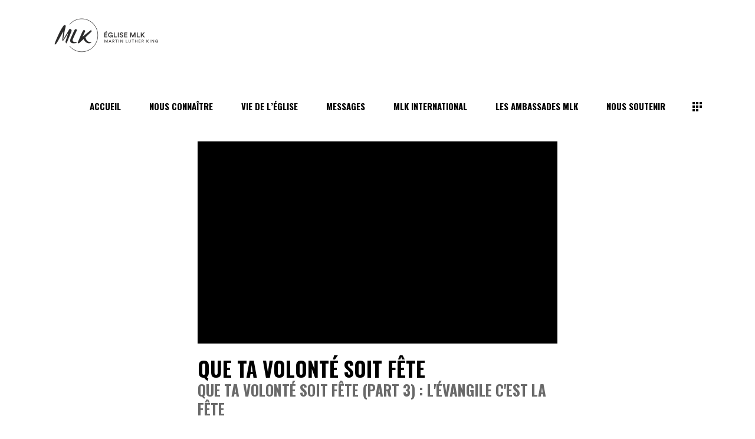

--- FILE ---
content_type: text/html; charset=utf-8
request_url: https://www.google.com/recaptcha/api2/anchor?ar=1&k=6Lc0P34pAAAAAL-qPR9RSnTAPQl0p8KAGMf69aNh&co=aHR0cHM6Ly9lZ2xpc2VtbGsuZnI6NDQz&hl=en&v=N67nZn4AqZkNcbeMu4prBgzg&size=invisible&anchor-ms=20000&execute-ms=30000&cb=6oxte3yg1oze
body_size: 48874
content:
<!DOCTYPE HTML><html dir="ltr" lang="en"><head><meta http-equiv="Content-Type" content="text/html; charset=UTF-8">
<meta http-equiv="X-UA-Compatible" content="IE=edge">
<title>reCAPTCHA</title>
<style type="text/css">
/* cyrillic-ext */
@font-face {
  font-family: 'Roboto';
  font-style: normal;
  font-weight: 400;
  font-stretch: 100%;
  src: url(//fonts.gstatic.com/s/roboto/v48/KFO7CnqEu92Fr1ME7kSn66aGLdTylUAMa3GUBHMdazTgWw.woff2) format('woff2');
  unicode-range: U+0460-052F, U+1C80-1C8A, U+20B4, U+2DE0-2DFF, U+A640-A69F, U+FE2E-FE2F;
}
/* cyrillic */
@font-face {
  font-family: 'Roboto';
  font-style: normal;
  font-weight: 400;
  font-stretch: 100%;
  src: url(//fonts.gstatic.com/s/roboto/v48/KFO7CnqEu92Fr1ME7kSn66aGLdTylUAMa3iUBHMdazTgWw.woff2) format('woff2');
  unicode-range: U+0301, U+0400-045F, U+0490-0491, U+04B0-04B1, U+2116;
}
/* greek-ext */
@font-face {
  font-family: 'Roboto';
  font-style: normal;
  font-weight: 400;
  font-stretch: 100%;
  src: url(//fonts.gstatic.com/s/roboto/v48/KFO7CnqEu92Fr1ME7kSn66aGLdTylUAMa3CUBHMdazTgWw.woff2) format('woff2');
  unicode-range: U+1F00-1FFF;
}
/* greek */
@font-face {
  font-family: 'Roboto';
  font-style: normal;
  font-weight: 400;
  font-stretch: 100%;
  src: url(//fonts.gstatic.com/s/roboto/v48/KFO7CnqEu92Fr1ME7kSn66aGLdTylUAMa3-UBHMdazTgWw.woff2) format('woff2');
  unicode-range: U+0370-0377, U+037A-037F, U+0384-038A, U+038C, U+038E-03A1, U+03A3-03FF;
}
/* math */
@font-face {
  font-family: 'Roboto';
  font-style: normal;
  font-weight: 400;
  font-stretch: 100%;
  src: url(//fonts.gstatic.com/s/roboto/v48/KFO7CnqEu92Fr1ME7kSn66aGLdTylUAMawCUBHMdazTgWw.woff2) format('woff2');
  unicode-range: U+0302-0303, U+0305, U+0307-0308, U+0310, U+0312, U+0315, U+031A, U+0326-0327, U+032C, U+032F-0330, U+0332-0333, U+0338, U+033A, U+0346, U+034D, U+0391-03A1, U+03A3-03A9, U+03B1-03C9, U+03D1, U+03D5-03D6, U+03F0-03F1, U+03F4-03F5, U+2016-2017, U+2034-2038, U+203C, U+2040, U+2043, U+2047, U+2050, U+2057, U+205F, U+2070-2071, U+2074-208E, U+2090-209C, U+20D0-20DC, U+20E1, U+20E5-20EF, U+2100-2112, U+2114-2115, U+2117-2121, U+2123-214F, U+2190, U+2192, U+2194-21AE, U+21B0-21E5, U+21F1-21F2, U+21F4-2211, U+2213-2214, U+2216-22FF, U+2308-230B, U+2310, U+2319, U+231C-2321, U+2336-237A, U+237C, U+2395, U+239B-23B7, U+23D0, U+23DC-23E1, U+2474-2475, U+25AF, U+25B3, U+25B7, U+25BD, U+25C1, U+25CA, U+25CC, U+25FB, U+266D-266F, U+27C0-27FF, U+2900-2AFF, U+2B0E-2B11, U+2B30-2B4C, U+2BFE, U+3030, U+FF5B, U+FF5D, U+1D400-1D7FF, U+1EE00-1EEFF;
}
/* symbols */
@font-face {
  font-family: 'Roboto';
  font-style: normal;
  font-weight: 400;
  font-stretch: 100%;
  src: url(//fonts.gstatic.com/s/roboto/v48/KFO7CnqEu92Fr1ME7kSn66aGLdTylUAMaxKUBHMdazTgWw.woff2) format('woff2');
  unicode-range: U+0001-000C, U+000E-001F, U+007F-009F, U+20DD-20E0, U+20E2-20E4, U+2150-218F, U+2190, U+2192, U+2194-2199, U+21AF, U+21E6-21F0, U+21F3, U+2218-2219, U+2299, U+22C4-22C6, U+2300-243F, U+2440-244A, U+2460-24FF, U+25A0-27BF, U+2800-28FF, U+2921-2922, U+2981, U+29BF, U+29EB, U+2B00-2BFF, U+4DC0-4DFF, U+FFF9-FFFB, U+10140-1018E, U+10190-1019C, U+101A0, U+101D0-101FD, U+102E0-102FB, U+10E60-10E7E, U+1D2C0-1D2D3, U+1D2E0-1D37F, U+1F000-1F0FF, U+1F100-1F1AD, U+1F1E6-1F1FF, U+1F30D-1F30F, U+1F315, U+1F31C, U+1F31E, U+1F320-1F32C, U+1F336, U+1F378, U+1F37D, U+1F382, U+1F393-1F39F, U+1F3A7-1F3A8, U+1F3AC-1F3AF, U+1F3C2, U+1F3C4-1F3C6, U+1F3CA-1F3CE, U+1F3D4-1F3E0, U+1F3ED, U+1F3F1-1F3F3, U+1F3F5-1F3F7, U+1F408, U+1F415, U+1F41F, U+1F426, U+1F43F, U+1F441-1F442, U+1F444, U+1F446-1F449, U+1F44C-1F44E, U+1F453, U+1F46A, U+1F47D, U+1F4A3, U+1F4B0, U+1F4B3, U+1F4B9, U+1F4BB, U+1F4BF, U+1F4C8-1F4CB, U+1F4D6, U+1F4DA, U+1F4DF, U+1F4E3-1F4E6, U+1F4EA-1F4ED, U+1F4F7, U+1F4F9-1F4FB, U+1F4FD-1F4FE, U+1F503, U+1F507-1F50B, U+1F50D, U+1F512-1F513, U+1F53E-1F54A, U+1F54F-1F5FA, U+1F610, U+1F650-1F67F, U+1F687, U+1F68D, U+1F691, U+1F694, U+1F698, U+1F6AD, U+1F6B2, U+1F6B9-1F6BA, U+1F6BC, U+1F6C6-1F6CF, U+1F6D3-1F6D7, U+1F6E0-1F6EA, U+1F6F0-1F6F3, U+1F6F7-1F6FC, U+1F700-1F7FF, U+1F800-1F80B, U+1F810-1F847, U+1F850-1F859, U+1F860-1F887, U+1F890-1F8AD, U+1F8B0-1F8BB, U+1F8C0-1F8C1, U+1F900-1F90B, U+1F93B, U+1F946, U+1F984, U+1F996, U+1F9E9, U+1FA00-1FA6F, U+1FA70-1FA7C, U+1FA80-1FA89, U+1FA8F-1FAC6, U+1FACE-1FADC, U+1FADF-1FAE9, U+1FAF0-1FAF8, U+1FB00-1FBFF;
}
/* vietnamese */
@font-face {
  font-family: 'Roboto';
  font-style: normal;
  font-weight: 400;
  font-stretch: 100%;
  src: url(//fonts.gstatic.com/s/roboto/v48/KFO7CnqEu92Fr1ME7kSn66aGLdTylUAMa3OUBHMdazTgWw.woff2) format('woff2');
  unicode-range: U+0102-0103, U+0110-0111, U+0128-0129, U+0168-0169, U+01A0-01A1, U+01AF-01B0, U+0300-0301, U+0303-0304, U+0308-0309, U+0323, U+0329, U+1EA0-1EF9, U+20AB;
}
/* latin-ext */
@font-face {
  font-family: 'Roboto';
  font-style: normal;
  font-weight: 400;
  font-stretch: 100%;
  src: url(//fonts.gstatic.com/s/roboto/v48/KFO7CnqEu92Fr1ME7kSn66aGLdTylUAMa3KUBHMdazTgWw.woff2) format('woff2');
  unicode-range: U+0100-02BA, U+02BD-02C5, U+02C7-02CC, U+02CE-02D7, U+02DD-02FF, U+0304, U+0308, U+0329, U+1D00-1DBF, U+1E00-1E9F, U+1EF2-1EFF, U+2020, U+20A0-20AB, U+20AD-20C0, U+2113, U+2C60-2C7F, U+A720-A7FF;
}
/* latin */
@font-face {
  font-family: 'Roboto';
  font-style: normal;
  font-weight: 400;
  font-stretch: 100%;
  src: url(//fonts.gstatic.com/s/roboto/v48/KFO7CnqEu92Fr1ME7kSn66aGLdTylUAMa3yUBHMdazQ.woff2) format('woff2');
  unicode-range: U+0000-00FF, U+0131, U+0152-0153, U+02BB-02BC, U+02C6, U+02DA, U+02DC, U+0304, U+0308, U+0329, U+2000-206F, U+20AC, U+2122, U+2191, U+2193, U+2212, U+2215, U+FEFF, U+FFFD;
}
/* cyrillic-ext */
@font-face {
  font-family: 'Roboto';
  font-style: normal;
  font-weight: 500;
  font-stretch: 100%;
  src: url(//fonts.gstatic.com/s/roboto/v48/KFO7CnqEu92Fr1ME7kSn66aGLdTylUAMa3GUBHMdazTgWw.woff2) format('woff2');
  unicode-range: U+0460-052F, U+1C80-1C8A, U+20B4, U+2DE0-2DFF, U+A640-A69F, U+FE2E-FE2F;
}
/* cyrillic */
@font-face {
  font-family: 'Roboto';
  font-style: normal;
  font-weight: 500;
  font-stretch: 100%;
  src: url(//fonts.gstatic.com/s/roboto/v48/KFO7CnqEu92Fr1ME7kSn66aGLdTylUAMa3iUBHMdazTgWw.woff2) format('woff2');
  unicode-range: U+0301, U+0400-045F, U+0490-0491, U+04B0-04B1, U+2116;
}
/* greek-ext */
@font-face {
  font-family: 'Roboto';
  font-style: normal;
  font-weight: 500;
  font-stretch: 100%;
  src: url(//fonts.gstatic.com/s/roboto/v48/KFO7CnqEu92Fr1ME7kSn66aGLdTylUAMa3CUBHMdazTgWw.woff2) format('woff2');
  unicode-range: U+1F00-1FFF;
}
/* greek */
@font-face {
  font-family: 'Roboto';
  font-style: normal;
  font-weight: 500;
  font-stretch: 100%;
  src: url(//fonts.gstatic.com/s/roboto/v48/KFO7CnqEu92Fr1ME7kSn66aGLdTylUAMa3-UBHMdazTgWw.woff2) format('woff2');
  unicode-range: U+0370-0377, U+037A-037F, U+0384-038A, U+038C, U+038E-03A1, U+03A3-03FF;
}
/* math */
@font-face {
  font-family: 'Roboto';
  font-style: normal;
  font-weight: 500;
  font-stretch: 100%;
  src: url(//fonts.gstatic.com/s/roboto/v48/KFO7CnqEu92Fr1ME7kSn66aGLdTylUAMawCUBHMdazTgWw.woff2) format('woff2');
  unicode-range: U+0302-0303, U+0305, U+0307-0308, U+0310, U+0312, U+0315, U+031A, U+0326-0327, U+032C, U+032F-0330, U+0332-0333, U+0338, U+033A, U+0346, U+034D, U+0391-03A1, U+03A3-03A9, U+03B1-03C9, U+03D1, U+03D5-03D6, U+03F0-03F1, U+03F4-03F5, U+2016-2017, U+2034-2038, U+203C, U+2040, U+2043, U+2047, U+2050, U+2057, U+205F, U+2070-2071, U+2074-208E, U+2090-209C, U+20D0-20DC, U+20E1, U+20E5-20EF, U+2100-2112, U+2114-2115, U+2117-2121, U+2123-214F, U+2190, U+2192, U+2194-21AE, U+21B0-21E5, U+21F1-21F2, U+21F4-2211, U+2213-2214, U+2216-22FF, U+2308-230B, U+2310, U+2319, U+231C-2321, U+2336-237A, U+237C, U+2395, U+239B-23B7, U+23D0, U+23DC-23E1, U+2474-2475, U+25AF, U+25B3, U+25B7, U+25BD, U+25C1, U+25CA, U+25CC, U+25FB, U+266D-266F, U+27C0-27FF, U+2900-2AFF, U+2B0E-2B11, U+2B30-2B4C, U+2BFE, U+3030, U+FF5B, U+FF5D, U+1D400-1D7FF, U+1EE00-1EEFF;
}
/* symbols */
@font-face {
  font-family: 'Roboto';
  font-style: normal;
  font-weight: 500;
  font-stretch: 100%;
  src: url(//fonts.gstatic.com/s/roboto/v48/KFO7CnqEu92Fr1ME7kSn66aGLdTylUAMaxKUBHMdazTgWw.woff2) format('woff2');
  unicode-range: U+0001-000C, U+000E-001F, U+007F-009F, U+20DD-20E0, U+20E2-20E4, U+2150-218F, U+2190, U+2192, U+2194-2199, U+21AF, U+21E6-21F0, U+21F3, U+2218-2219, U+2299, U+22C4-22C6, U+2300-243F, U+2440-244A, U+2460-24FF, U+25A0-27BF, U+2800-28FF, U+2921-2922, U+2981, U+29BF, U+29EB, U+2B00-2BFF, U+4DC0-4DFF, U+FFF9-FFFB, U+10140-1018E, U+10190-1019C, U+101A0, U+101D0-101FD, U+102E0-102FB, U+10E60-10E7E, U+1D2C0-1D2D3, U+1D2E0-1D37F, U+1F000-1F0FF, U+1F100-1F1AD, U+1F1E6-1F1FF, U+1F30D-1F30F, U+1F315, U+1F31C, U+1F31E, U+1F320-1F32C, U+1F336, U+1F378, U+1F37D, U+1F382, U+1F393-1F39F, U+1F3A7-1F3A8, U+1F3AC-1F3AF, U+1F3C2, U+1F3C4-1F3C6, U+1F3CA-1F3CE, U+1F3D4-1F3E0, U+1F3ED, U+1F3F1-1F3F3, U+1F3F5-1F3F7, U+1F408, U+1F415, U+1F41F, U+1F426, U+1F43F, U+1F441-1F442, U+1F444, U+1F446-1F449, U+1F44C-1F44E, U+1F453, U+1F46A, U+1F47D, U+1F4A3, U+1F4B0, U+1F4B3, U+1F4B9, U+1F4BB, U+1F4BF, U+1F4C8-1F4CB, U+1F4D6, U+1F4DA, U+1F4DF, U+1F4E3-1F4E6, U+1F4EA-1F4ED, U+1F4F7, U+1F4F9-1F4FB, U+1F4FD-1F4FE, U+1F503, U+1F507-1F50B, U+1F50D, U+1F512-1F513, U+1F53E-1F54A, U+1F54F-1F5FA, U+1F610, U+1F650-1F67F, U+1F687, U+1F68D, U+1F691, U+1F694, U+1F698, U+1F6AD, U+1F6B2, U+1F6B9-1F6BA, U+1F6BC, U+1F6C6-1F6CF, U+1F6D3-1F6D7, U+1F6E0-1F6EA, U+1F6F0-1F6F3, U+1F6F7-1F6FC, U+1F700-1F7FF, U+1F800-1F80B, U+1F810-1F847, U+1F850-1F859, U+1F860-1F887, U+1F890-1F8AD, U+1F8B0-1F8BB, U+1F8C0-1F8C1, U+1F900-1F90B, U+1F93B, U+1F946, U+1F984, U+1F996, U+1F9E9, U+1FA00-1FA6F, U+1FA70-1FA7C, U+1FA80-1FA89, U+1FA8F-1FAC6, U+1FACE-1FADC, U+1FADF-1FAE9, U+1FAF0-1FAF8, U+1FB00-1FBFF;
}
/* vietnamese */
@font-face {
  font-family: 'Roboto';
  font-style: normal;
  font-weight: 500;
  font-stretch: 100%;
  src: url(//fonts.gstatic.com/s/roboto/v48/KFO7CnqEu92Fr1ME7kSn66aGLdTylUAMa3OUBHMdazTgWw.woff2) format('woff2');
  unicode-range: U+0102-0103, U+0110-0111, U+0128-0129, U+0168-0169, U+01A0-01A1, U+01AF-01B0, U+0300-0301, U+0303-0304, U+0308-0309, U+0323, U+0329, U+1EA0-1EF9, U+20AB;
}
/* latin-ext */
@font-face {
  font-family: 'Roboto';
  font-style: normal;
  font-weight: 500;
  font-stretch: 100%;
  src: url(//fonts.gstatic.com/s/roboto/v48/KFO7CnqEu92Fr1ME7kSn66aGLdTylUAMa3KUBHMdazTgWw.woff2) format('woff2');
  unicode-range: U+0100-02BA, U+02BD-02C5, U+02C7-02CC, U+02CE-02D7, U+02DD-02FF, U+0304, U+0308, U+0329, U+1D00-1DBF, U+1E00-1E9F, U+1EF2-1EFF, U+2020, U+20A0-20AB, U+20AD-20C0, U+2113, U+2C60-2C7F, U+A720-A7FF;
}
/* latin */
@font-face {
  font-family: 'Roboto';
  font-style: normal;
  font-weight: 500;
  font-stretch: 100%;
  src: url(//fonts.gstatic.com/s/roboto/v48/KFO7CnqEu92Fr1ME7kSn66aGLdTylUAMa3yUBHMdazQ.woff2) format('woff2');
  unicode-range: U+0000-00FF, U+0131, U+0152-0153, U+02BB-02BC, U+02C6, U+02DA, U+02DC, U+0304, U+0308, U+0329, U+2000-206F, U+20AC, U+2122, U+2191, U+2193, U+2212, U+2215, U+FEFF, U+FFFD;
}
/* cyrillic-ext */
@font-face {
  font-family: 'Roboto';
  font-style: normal;
  font-weight: 900;
  font-stretch: 100%;
  src: url(//fonts.gstatic.com/s/roboto/v48/KFO7CnqEu92Fr1ME7kSn66aGLdTylUAMa3GUBHMdazTgWw.woff2) format('woff2');
  unicode-range: U+0460-052F, U+1C80-1C8A, U+20B4, U+2DE0-2DFF, U+A640-A69F, U+FE2E-FE2F;
}
/* cyrillic */
@font-face {
  font-family: 'Roboto';
  font-style: normal;
  font-weight: 900;
  font-stretch: 100%;
  src: url(//fonts.gstatic.com/s/roboto/v48/KFO7CnqEu92Fr1ME7kSn66aGLdTylUAMa3iUBHMdazTgWw.woff2) format('woff2');
  unicode-range: U+0301, U+0400-045F, U+0490-0491, U+04B0-04B1, U+2116;
}
/* greek-ext */
@font-face {
  font-family: 'Roboto';
  font-style: normal;
  font-weight: 900;
  font-stretch: 100%;
  src: url(//fonts.gstatic.com/s/roboto/v48/KFO7CnqEu92Fr1ME7kSn66aGLdTylUAMa3CUBHMdazTgWw.woff2) format('woff2');
  unicode-range: U+1F00-1FFF;
}
/* greek */
@font-face {
  font-family: 'Roboto';
  font-style: normal;
  font-weight: 900;
  font-stretch: 100%;
  src: url(//fonts.gstatic.com/s/roboto/v48/KFO7CnqEu92Fr1ME7kSn66aGLdTylUAMa3-UBHMdazTgWw.woff2) format('woff2');
  unicode-range: U+0370-0377, U+037A-037F, U+0384-038A, U+038C, U+038E-03A1, U+03A3-03FF;
}
/* math */
@font-face {
  font-family: 'Roboto';
  font-style: normal;
  font-weight: 900;
  font-stretch: 100%;
  src: url(//fonts.gstatic.com/s/roboto/v48/KFO7CnqEu92Fr1ME7kSn66aGLdTylUAMawCUBHMdazTgWw.woff2) format('woff2');
  unicode-range: U+0302-0303, U+0305, U+0307-0308, U+0310, U+0312, U+0315, U+031A, U+0326-0327, U+032C, U+032F-0330, U+0332-0333, U+0338, U+033A, U+0346, U+034D, U+0391-03A1, U+03A3-03A9, U+03B1-03C9, U+03D1, U+03D5-03D6, U+03F0-03F1, U+03F4-03F5, U+2016-2017, U+2034-2038, U+203C, U+2040, U+2043, U+2047, U+2050, U+2057, U+205F, U+2070-2071, U+2074-208E, U+2090-209C, U+20D0-20DC, U+20E1, U+20E5-20EF, U+2100-2112, U+2114-2115, U+2117-2121, U+2123-214F, U+2190, U+2192, U+2194-21AE, U+21B0-21E5, U+21F1-21F2, U+21F4-2211, U+2213-2214, U+2216-22FF, U+2308-230B, U+2310, U+2319, U+231C-2321, U+2336-237A, U+237C, U+2395, U+239B-23B7, U+23D0, U+23DC-23E1, U+2474-2475, U+25AF, U+25B3, U+25B7, U+25BD, U+25C1, U+25CA, U+25CC, U+25FB, U+266D-266F, U+27C0-27FF, U+2900-2AFF, U+2B0E-2B11, U+2B30-2B4C, U+2BFE, U+3030, U+FF5B, U+FF5D, U+1D400-1D7FF, U+1EE00-1EEFF;
}
/* symbols */
@font-face {
  font-family: 'Roboto';
  font-style: normal;
  font-weight: 900;
  font-stretch: 100%;
  src: url(//fonts.gstatic.com/s/roboto/v48/KFO7CnqEu92Fr1ME7kSn66aGLdTylUAMaxKUBHMdazTgWw.woff2) format('woff2');
  unicode-range: U+0001-000C, U+000E-001F, U+007F-009F, U+20DD-20E0, U+20E2-20E4, U+2150-218F, U+2190, U+2192, U+2194-2199, U+21AF, U+21E6-21F0, U+21F3, U+2218-2219, U+2299, U+22C4-22C6, U+2300-243F, U+2440-244A, U+2460-24FF, U+25A0-27BF, U+2800-28FF, U+2921-2922, U+2981, U+29BF, U+29EB, U+2B00-2BFF, U+4DC0-4DFF, U+FFF9-FFFB, U+10140-1018E, U+10190-1019C, U+101A0, U+101D0-101FD, U+102E0-102FB, U+10E60-10E7E, U+1D2C0-1D2D3, U+1D2E0-1D37F, U+1F000-1F0FF, U+1F100-1F1AD, U+1F1E6-1F1FF, U+1F30D-1F30F, U+1F315, U+1F31C, U+1F31E, U+1F320-1F32C, U+1F336, U+1F378, U+1F37D, U+1F382, U+1F393-1F39F, U+1F3A7-1F3A8, U+1F3AC-1F3AF, U+1F3C2, U+1F3C4-1F3C6, U+1F3CA-1F3CE, U+1F3D4-1F3E0, U+1F3ED, U+1F3F1-1F3F3, U+1F3F5-1F3F7, U+1F408, U+1F415, U+1F41F, U+1F426, U+1F43F, U+1F441-1F442, U+1F444, U+1F446-1F449, U+1F44C-1F44E, U+1F453, U+1F46A, U+1F47D, U+1F4A3, U+1F4B0, U+1F4B3, U+1F4B9, U+1F4BB, U+1F4BF, U+1F4C8-1F4CB, U+1F4D6, U+1F4DA, U+1F4DF, U+1F4E3-1F4E6, U+1F4EA-1F4ED, U+1F4F7, U+1F4F9-1F4FB, U+1F4FD-1F4FE, U+1F503, U+1F507-1F50B, U+1F50D, U+1F512-1F513, U+1F53E-1F54A, U+1F54F-1F5FA, U+1F610, U+1F650-1F67F, U+1F687, U+1F68D, U+1F691, U+1F694, U+1F698, U+1F6AD, U+1F6B2, U+1F6B9-1F6BA, U+1F6BC, U+1F6C6-1F6CF, U+1F6D3-1F6D7, U+1F6E0-1F6EA, U+1F6F0-1F6F3, U+1F6F7-1F6FC, U+1F700-1F7FF, U+1F800-1F80B, U+1F810-1F847, U+1F850-1F859, U+1F860-1F887, U+1F890-1F8AD, U+1F8B0-1F8BB, U+1F8C0-1F8C1, U+1F900-1F90B, U+1F93B, U+1F946, U+1F984, U+1F996, U+1F9E9, U+1FA00-1FA6F, U+1FA70-1FA7C, U+1FA80-1FA89, U+1FA8F-1FAC6, U+1FACE-1FADC, U+1FADF-1FAE9, U+1FAF0-1FAF8, U+1FB00-1FBFF;
}
/* vietnamese */
@font-face {
  font-family: 'Roboto';
  font-style: normal;
  font-weight: 900;
  font-stretch: 100%;
  src: url(//fonts.gstatic.com/s/roboto/v48/KFO7CnqEu92Fr1ME7kSn66aGLdTylUAMa3OUBHMdazTgWw.woff2) format('woff2');
  unicode-range: U+0102-0103, U+0110-0111, U+0128-0129, U+0168-0169, U+01A0-01A1, U+01AF-01B0, U+0300-0301, U+0303-0304, U+0308-0309, U+0323, U+0329, U+1EA0-1EF9, U+20AB;
}
/* latin-ext */
@font-face {
  font-family: 'Roboto';
  font-style: normal;
  font-weight: 900;
  font-stretch: 100%;
  src: url(//fonts.gstatic.com/s/roboto/v48/KFO7CnqEu92Fr1ME7kSn66aGLdTylUAMa3KUBHMdazTgWw.woff2) format('woff2');
  unicode-range: U+0100-02BA, U+02BD-02C5, U+02C7-02CC, U+02CE-02D7, U+02DD-02FF, U+0304, U+0308, U+0329, U+1D00-1DBF, U+1E00-1E9F, U+1EF2-1EFF, U+2020, U+20A0-20AB, U+20AD-20C0, U+2113, U+2C60-2C7F, U+A720-A7FF;
}
/* latin */
@font-face {
  font-family: 'Roboto';
  font-style: normal;
  font-weight: 900;
  font-stretch: 100%;
  src: url(//fonts.gstatic.com/s/roboto/v48/KFO7CnqEu92Fr1ME7kSn66aGLdTylUAMa3yUBHMdazQ.woff2) format('woff2');
  unicode-range: U+0000-00FF, U+0131, U+0152-0153, U+02BB-02BC, U+02C6, U+02DA, U+02DC, U+0304, U+0308, U+0329, U+2000-206F, U+20AC, U+2122, U+2191, U+2193, U+2212, U+2215, U+FEFF, U+FFFD;
}

</style>
<link rel="stylesheet" type="text/css" href="https://www.gstatic.com/recaptcha/releases/N67nZn4AqZkNcbeMu4prBgzg/styles__ltr.css">
<script nonce="4QlJTAmEk2v4CKMZhY7xFQ" type="text/javascript">window['__recaptcha_api'] = 'https://www.google.com/recaptcha/api2/';</script>
<script type="text/javascript" src="https://www.gstatic.com/recaptcha/releases/N67nZn4AqZkNcbeMu4prBgzg/recaptcha__en.js" nonce="4QlJTAmEk2v4CKMZhY7xFQ">
      
    </script></head>
<body><div id="rc-anchor-alert" class="rc-anchor-alert"></div>
<input type="hidden" id="recaptcha-token" value="[base64]">
<script type="text/javascript" nonce="4QlJTAmEk2v4CKMZhY7xFQ">
      recaptcha.anchor.Main.init("[\x22ainput\x22,[\x22bgdata\x22,\x22\x22,\[base64]/[base64]/[base64]/ZyhXLGgpOnEoW04sMjEsbF0sVywwKSxoKSxmYWxzZSxmYWxzZSl9Y2F0Y2goayl7RygzNTgsVyk/[base64]/[base64]/[base64]/[base64]/[base64]/[base64]/[base64]/bmV3IEJbT10oRFswXSk6dz09Mj9uZXcgQltPXShEWzBdLERbMV0pOnc9PTM/bmV3IEJbT10oRFswXSxEWzFdLERbMl0pOnc9PTQ/[base64]/[base64]/[base64]/[base64]/[base64]\\u003d\x22,\[base64]\\u003d\\u003d\x22,\x22woXDm8Kjw6wLN2ldaXXCkMKCw6Y2Z8O2KVPDtsKrX1LCscO5w7BcVsKJIcK8Y8KOAsKRwrRPwoPCgB4LwpxBw6vDkR1UwrzCvm4NwrrDolt6FsOfwrpqw6HDnmrCtl8fwpnCmcO/w77Cv8K4w6RUKllmUmTCrAhZc8KBfXLDjcKdfydOX8ObwqkXHzkwTMOiw57DvxXDvMO1RsO/[base64]/CqXdXDMOaGsKNfEPCpVwcHGzDtE3Dr8OFwpsDZMK+SsK9w49DI8KcL8OEw7HCrXfCgMOJw7QlWcOBVTkNHsO1w6nCnMObw4rCk1dWw7prwrDCgXgOPAhhw4fCuTLDhl8qaiQKFj1jw7bDnjJjAQNuaMKow5cyw7zChcOxacO+wrF3EMKtHsKrWEd+w4/DixPDusKawqLCnHnDhXvDtD4xXCEjVg4sWcK9woJ2wp9kByYBw5/[base64]/wr0pwqQAdiHDjCx2w5jChCPCs154wr3DgwLDqVJgw77DrEM6w6wfw4/[base64]/[base64]/[base64]/w5nCnsKLQWhDw69jw5FlwqnCisKCw6LDmcOhY2xawr06w7R0UTrCkcKXw556wo1OwolPUwDDoMOpJgM3CxXDrcKpP8OuwpjDt8OtRsKOw7p2E8KIwpo+woXCpMKNUEZvwpohw6ZOwrQ1wrTDjsKoZ8KOwrhiVyXCklYow6M/[base64]/[base64]/Q8OOGiXDtCojC8KXw7jCmcKXDnrDhGvDmsOZwqjCvsKFVMKEw7PCiQXCl8KOw6VLwr8kPx/DqAk3woVZwq5GDWB+wpbCgMKDL8OobETDlB4lwq3DvcOhw7fDhntqw4LDu8KjRsK+XBp5ajHDnFUnS8KVwovDpGA8EkZWZi/CvmLDjTQywoEnN3bCnDbDiX1zAsOOw4fDh3HDpsOIaWRgw45DRU1vw4rDrMO6w4ENwpMjw71pwp3Dnz47TXrCgGEgacK+OcKzwpPDsRXCpRjCnTs/WsKgwotnKBbCsMOiwrDCrATCrsKBw6fDuUlXAA7DpTDDt8KBwoZew6TChFppwrrDhEokw7/DgGwSPMKHWMOhecOFwot3w7XCo8OIdmPClCfCiGzDjErDqx/Ch2DCqzPDqcKjJsKnEMKhNMKvcXPCk3pnwrDCpWoyPn4fNl7Du2LCqxfDtcKQREZ3wrp3wq1ew5nDpsKER3AJw67Ch8Kgwr/DlsK/wrLDicOlVVzCgBk+BcKLwrPDjloXwohzQEfCiH5Hw5bCn8K0ZT/DocKBZMOaw4TDmzw6E8KbwpvCiTpkN8O0w6wqw5dPwr7DhRLCtDs5SMKCw4csw4Nlw5ttOcKwSBzDtsOow4EreMO2V8KICxjDrcKeL0I8wqQJwojCiMKcBgTCq8Ole8OHd8KhacOXVcKkOMOcwovCugtewp5Rd8OrBsKGw6FZwo8MVsOiWMKGU8O3PcKlw6A/AE7CtlzDqMO4wovDsMODT8KMw5fDiMK1w55XKMKXLMOMwqkCw6p/w4Bywq9ww4nDgsOBw4TDtWtGQMKtA8KMw4BkwqDCjcKSw7Ejfg1cw6zDpmFvITTCmiEiOsKew4Mdw4jChTJXwq3DpivDkMOSwpHDqsOSw5LCvcKswq9EWcKtKi/CscOUPsK0dcOdwpEJw4jCgnsuwrfDvHJxw4/[base64]/DqC3Dtwt9R2nDkUzDmEg6NQTDsA3CjMKDwqjCqMKLw78odcO4f8ODw7HDiDzCnU3CrCvDrCHDhULCs8O8w51iw5Ztw7ZSQSfCjsOEwoLDtsK+w67DoH3DmcKEw5huIiUSw4V6w7Y/RV7CisOmw713w7JSHEvDs8KbYsKDZnAMwoJ2am3CsMKBwqHDoMO5TlPCr1zCvcKse8KfOcKWw43ChcOMXXhKwpnCjMKjFcKXGA3CvErCncOzwr8XeknCnQ/DqMOCwpvDrxF9M8OFw4M4wr93wogMajhOIgw7w5LDvwUWI8ORwrIHwqNIwqrCpMKmw7rCrm8bwo0PwpcTcxFuw7x3w4crwrLDh0oJw4XCssOMw4NSTcOMQcOUwoQtwpvCrE3CtcKLw7jDoMO+wq0XY8K5w4QtYMO/wo7DsMKMwphfRsOmwrQgw7zCtHDCl8K1w68SPsO9RSV9wrfCgMO9BMKTUARtbMOgwo9gVcKGJ8Kuwq0wdCc8TcKmQcK1wrcgEMKzScK0w4Bsw6vCgw3DqsOHwo/CllzCpsKyPEvDpMKUKsKGIsO/w5rDuQxcOsKXwqnCgMKaT8Oswq8Tw5rClwkAwpgZd8OhwoHCk8O8YMOgR2XDglwTbSdjTyLCtizCrMK2bXg2wpXDtkJdwpLDr8Kkw7XCm8K3LFPCp3rDsVXCrHV0ZcKELTI4w7HCmcOaKcKGHUktFMKlw702wp3DjsOteMK/bmnDjArCqcKXOcOwC8KDw7M4w4XCvDYORMOOw6wywqFOwo5Rw5B4wqwOwpvDjcKFQWrDr0lhRwvDn07Cowc6Qy8fwow2w6PCjMOawrJwecK8LhRfP8ONEMKdX8K7wpl+wooKGsOVUR52w4TCtsKawqzDpAp8Y0/CrT5SIsK8SGfCp1jDr3XDuMKyeMOOw4LCgsONfcOmdVjCq8Obwrp1w6UuTcOTwr7DjCPCmsKMaDRzwoApwrLClznDsybCoRECwr1EMQLCrcO7wpnDk8KQV8OrwrrCkwzDrRZoSC/CuQ0Kb0d+wobCvMO/JcKnw5AswqvCh2XCiMOEEljCl8OnwovCgGACw45lwoPDpGPDksOtw7wdwr4COBjDqAvCucKAw6cUwoDCmMKhwoLCjsKDTCgfwoPDijZ0KnXCi8OqFsOkHsKgwqRKYMKSPMKPwo8aNlxREhxYwqLDoX7Dv1QHC8ObN27ClsKRLBXDs8KdO8O+w5MlP2/CgDJcXiDDpEBbwpd8wrvDvG4qw6gnP8KtckM3E8Ojw4QMwpR4DhBoKMOIw4s5aMK7ecKpUcKrZC3ClMOIw4NYwqvDvMOxw6HCtMOeZwbDu8OnNcOYAMKEHmHDuATDvMOuw7/[base64]/Cv2/[base64]/[base64]/[base64]/DrHPCmFzDr8Ogwqp0wrvCnMObDzlkb8Odw6XDml7Cih3ClELDrMKUIxEdEhweH35Iw5FSw7VFwqbDnMKBwrBnw4fDnUHCtn/CtxQXGsK4MEJQGcKsNsK2wqvDlsOIdW9+w6bDosORwrBhw6/Dt8KKV2LCusKvbQLDjk1jwr4XZsKnY0Rsw4c9wokowpvDnx7CrQNSw5jDgcK1wo0VWMKaw47DnsK+wrDCoFHDswFWFz/DtMO8eiU6wr9HwrsEw6zDgSdTOcKxalwGa3/[base64]/DlsOaw6E7w4zDk13Du1Y6LFUjwqRew7LCtMOmwoAzwozCkjnCkMO7DsOHw4nDjcOoeCXDqDjDscOrwrEzQQ4Yw5sBwqFzwoDCp3nDtnEmJsOcVxFQwq/[base64]/DiMOcwpXDohPCqsOcwoBzw4XDnzPDmz0Nw7VcHsK8QcKmf0nDicKrwrgUI8OVURISb8KawpN3w6jCllnDtsOxw7IgdWEiw4BmRGxJw5FkfcO/KXbDpMKodU7CvcKTUcKTFgPDvivCncO8wrzCo8KLCAZfw7hewohzcwZXFcOkTcKSw7LCiMKnKEnDmcKQwqtYwqcfw7B3wqXDrMKPfsOew6vDq0/DuzTCjsKsYcO9YBQXwrPDisKvw5fDliVOw4DDu8Kvw7ofSMO2IcOICsOnfTdHcsODw7vCr1QfYMOPcEw1WS/CrGbDqsKvSHRpw7rDn3pgwpxtNDDDsQxlwo3DiyzCmnoQREhrw4jCmVInYsOsw6BXwo3DgQFYw6jCgUpgNcOoXcKRAMOzBMOCNhrDrDdhw7bCmT/DsixoS8KKw4oJwo7DusO0V8OIJX/DscOxZsOhfMKlwr/[base64]/woPDqsKiXTUgw67CucO/JE3Cg8OtHcKcA8O7w6hkwoN4TMKEw5LDt8OMSMOpAQ/DhUPCpMODwpQOwo9ww7xZw6/CvFbDmkHCoxPDshXDqsO4fcOsworCrcOFwojDnMOkw5DDnXolMsOuVH/DrF4aw5nCrmthw7t/[base64]/[base64]/w5/CjnjCmsKub8KBw6nDksK9WMO+wrDCrmjDmsOTPVjDpnZee8OgwoPCnsKvNSJLw49owpIBRFEKRMKQwrvDocKCwrLCsArCgMOVw49GMzjCucKxZ8KCwprDqjkQwqXCj8O/[base64]/[base64]/DhcK5HcKtw4ZfwqbDk0zDjDFiw5bDv1jCog/DisOpD8OpVsOJW1NewrkRwqYGwo7Crxced1Eswo9rKMKXFm4ZwqrCqGAZGiTCs8OtdcOdwr5pw43CrcOFXcOmw4jDvcK0Y1HDl8KUPcOLw7jDsmsSwpMpw7LDpcKyfVJTwobDoz0Nw5vDgkbCrmM/[base64]/CmsO1UVEcw4HCoXQ6P8Kiw5fCpsKEw7IbbTXDmcKxCsO8QCbDtgLCiHTClcKQTi/[base64]/Ciipiwp7DrUBHUMK4WWfChC7CkMOCccOYOWnDgMOvccOBD8KMw7bDkQo8LznDtVMXwqF0wobDo8KMW8KHDsODH8OMwq/DpMOTw4Ulw7Utw6vCuWXDiChKcA1VwpkIw7/CiTtBfFo3bg1swoEfV1QOCsOJw5XDnibClDQjL8OOw7x8w6Emwq/[base64]/MQVCAMKME8Kfwrlkwokfwp5kfDFOPGnDgxDDp8O2w5Axw7MtwofDpmdED3XCkn8KP8OKS2BqWMKzYcKKwr/[base64]/ChHbDksOow7XDhMKvwqw1w5XDicOfWgLDnlLDiV8Owp4two3CpzdDwonCvGTCkltGwpHDphw3bMOgw4jCnjfDrGJMwqc4w4XCusKPw5BMHWZRL8KcKsKcAsODwpVjw6XCrsKRw54nDA84KMKSClYOOGYqwrvDlTbCrGdFcTxmw43CgR18w4TCjl9sw4/[base64]/DusKbwr/Dn8Ksw6HDoi/[base64]/w6zDp8OLwpDCicKOMCDDm1vDs8ORPMOqw7pEU3g4RzfDjmhbwqvDvlp8VsOtwqrCi8OyeCM4woo/w5zDiwbDhDRawrsPHcO2ECAiw6vDtmHDiAVnWGLCgThwV8KgGMOYwobDh286wqd4ZcOIw6jDkMKlVcOqw4DDpsKHwqxOw78mFMKIwq3Dt8OfKg8jPMO3MMOhPsOhwpp0WFF9w4g+w4oqQHsyajfCqXV/J8KtUl0/bk0Nw5hyNcK3w7/DgsObDCZTw4hnecO+AcKawpB+TRvCgzYvb8KzJxHDpcOiS8OvwpJLDcKSw6/DvC8Aw7MNw55ITMKKYD7CusO1RMKowpHDvcKTwoMEFjzChXHDnGgJwqYnwqHCrsKAWB7DtsO5YRbDmMKdWsO7ajvCrFpVw6sUw63CqSIzT8KKKxk1woAFQcKqwqjDoX3CuHnDtBrCpMONwrrDg8KEBsO2TkAkw7B6Y2pPS8OmfW/ChMOYA8KDw4A3IQvDq2c7bVbDv8K2w4gvF8KbYSQKw7cMwolRwrVSw7jDjG7Cu8KEehsEVMKDY8OmVcOHfUh3w7/[base64]/CpAbDiWNYDh7DryF1VcOhDMKXfQjCgMKlwqHDgWLDu8Opw6l/LjRRwpRSw5XCiVdiw6DDsmMNJRrDr8K0Iid1w6VVwqIww4LCuhdhwoDDlMKlKS4hBCh6w4IEwovDnS0oVcOcQiJtw4HCoMOUUcO7C3vCo8O3B8KXwr/DhsOiEi98RVcYw7bCqxU1wqzCg8O1wrjCt8OVGwTDtFFpQFI8w4PDrcKZWh9bw6/[base64]/[base64]/CjSXDgcKEBcKPXWZKw7VKw4k3FGpDwrYiw7DClB5pw4tYXMKRwq7Dq8Kgw41we8OjEit1wr92UcOyw6vClBnDlFJ+bjllw6c+wpvCusO4w5TDk8Krw5LDqcKhQsOdwrLDglQ/FsKyR8Oiwr9Qw4zCv8OtYHnCtsOKMiDDqcO+bMOWVn1hw7jDlxvCsFbDhsOlw7bDlcK5aSJxOcKxw6ZPb3dXw4HDhAAXUsK0w4DCn8KiBlPDhjJnGjDCkgbDnMK0wo7CrCLCgcKBw63DrVLCryTDom0GbcOTRUgQH2PDjAF8V1oawpPCl8O/DntIeTjDvcO8wp90B3c1BVrCuMO/w57DsMKXw7DDswPDoMOcwprCjXB0w5vDl8OgwoPDtcKWD2HDrsKiwqxXw5cjwqbDksOAw7VWw4MvKyFBScOnAnLCsT/[base64]/DiTTCicK1AsO3MMOiw77DiFomw4rDoMKWEQkwwoTCog/DuXJiwoxGwrHDn01TPR7CiCrCh0Yed2DDmSnDqU3CkAvDqhcUOyZEa27DiwEuPU8Uw51GQcOpW00Hb0/[base64]/QsOCwpDDtsKVdsO/PcOkPsOuwpnCqMKyw4EAwq/DnyJ5w45DwqNew4ofwpfDnDjCvRvDqsOgwq/Ch303wr3DpcOjFXI8wrjCpmfDlBnDp0vCr0wRwpRVw71Dw4NyIgJyRl5wKsKtDMOFwqtVw5jDqXQwM38HwoTCvMOiKsKEXnVZw7vDqsOGw6LChcO4wqsRwr/Do8OpAsOnw6DCpMK/NRckw57Cm3XCvTPCvhHCnhPCtSvCmHEFR2gawpNkw4bDg001woXCrcKrwpHDicKmw6Q/wrAFR8K6wpR5dAMNw58hCcO1wps/[base64]/Cu8OZwqHDocKvH2jCg1gtwpjChMKYw6RVbTHCg3Alw61kw6bDoQVmesO2WBDCscK1wqx/UyldaMK1wr4Pw47Cr8O7wpM5woPDoQcpw6ZUMcO7RsOUwr1Ww7TDs8KYwoTCtWx/ehTCvXYubcOEwqTCvmN8EMK/H8K+wqDDnEd+EFjDu8KjPTXDniUmMMOnw6bDqsKfcWHDpG3CgsKmCcKuGDvDscKYKcOHwrjCoSpUw6jDvsO3O8K3ScOxwozChi5pdRXDvDnCiS4ow4chw5HDp8KhJsOUOMKEw55wfzBuwqzCq8Kiw6vCsMO/wpwVOR5uLMOgBcOPwqNhXwNjwq9Tw6HDtsKAw48swrDCsgdEwrDCqR0ww7nDksOhPFLDm8OYwp1Lw4HDnzPCs3nDlsKAw5Rowo/[base64]/ChsOyEnlGOBhzw5/DtkbCp8KYwoVcw5vCosKgwrvChMKWw4oKJCZjwrMIwqZ4BSIMTcKOF0nCkTlVS8OBwoRGw7V9wqnCkirCksKiHHHDn8Khwr5HwqEIGcO1wrvCnWZyFsK8wrAdTifCqhNUw4LDuD7DlsKoBsKIDMK5GcOGw7MnwrnCvMK/[base64]/PWDCmSYRwpvDqcO7bsOlw7bCq3HDp8K/woMVw7FRccK3wqfDm8OdwrN6w6jDkcKnwr/DtQ/CshrCtU/Ch8OKw6XDtSjDlMOVw57DlMOJIkhHwrdhw4BGNsOtagzDi8K4JCrDt8K2Om7CnyvDm8K/AMOvQ1oWwozCv0Urw74fwrEHwoPCtSzDlMKrIsKfw4c6Zhc9DsONb8KFIU7CqlJFw4Mye11Dw5DCucKiTg/Cv2XCh8KTXEbCvsODNQ18K8K0w6/CrgJBw6DDsMKNw63CpnEMCMOxX0tAQTkfwqEfS1tjRsKOw4dIFVpLfmzCgsKJw5/ChMKKw6VfOTR4wonCtArCpQTDm8O/[base64]/L8OzGsO1wrYaYsKvFmoBworDvsKrwrtzw67DrMK1GRLCrm7Cq3AzDsKgw5wAwofCmlI4QkQwLmcjwrMdKFgPf8O/PF8xLX7CrMKdJMKLwoLDsMOew4jDjCk9LMKuwr7Dmg5iH8Orw4BkO1/CoiJGQms1w4/[base64]/DlMOZGsOyw7ALc8ObwpLCnSzCsMKbAMKiw4Ixw4nDsidhTT3CicKzOmNBO8OEIBVCBBDDigvDgcOMw4LDjSRMPhsVDD7CuMOva8KCQDoXwr8PEsOHw5tzMMO/RMO1wrYfR3Frwp/Cg8OgGxHDkcK+w7kow4/DpcKXw4nDoG7DlMOEwoBmPMKWalLDqsOkw6/CiT5VGsOFw7R8woTDrzEQw4jDgcKTw5TDqMKRw68gw5XClMO0woldKjpCUU1lYlXCpR11Q3McfXcXwpg9wp1dWsOowpoUZBrDu8OSMcKcwrRfw60Dw77Cv8KZQDdRAHPDjEY6wpvDkh4hw7nDmcOdYMKNN17DnMKEfRvDn2M1WWjCk8Kaw6obO8O0wok5w751wpdRw4/DucKpVMOFwr0Zw4IZQ8OnAMKfw6TDvMKHJGhIw7TDlW4nUhJ6a8KSSz1TwpHDuVbCkytSScOISMKhbh/Ck3PDvcOhw6HCusOxw74AKnPCrjlJw4d9dEFWWsKmVxx2Ll/DjygjYRJrSlw+QGo4ayTDkBwOaMO8w4t8w5HClMOVJsO9w6EVw45GVEnCuMOVwqdFRjzDoWk0wqjCsMOYUMOmwrBOV8KRwpPDv8OAw5rDnxLDh8KAw4JcNDHDjcKVcsKRCsKjYDtwOgASMjXCocKZwrHCphHCt8KUwpdwVcOJw4hIMsKldcKbEsOfGA/[base64]/DoS3DnCkYSz/DpsONwoALJsKRw6R+HcOUQMKUw7Y4UnTCvgXCkh3DqGTDjcOdWwfDgyQZw7LDrxHDp8OtA1RLwo3DocOuw5wqwrJ+UTAoeiNWc8Kzw59Gwqoew57DuXJyw74Bwqh/woYzw5DCk8KnAcKcA2p1W8Kww5wKbcOMw7PDtcOfw5B2NcKdw7FUJgF6d8OhN1/CrMOpw7NJw5JlwoHDq8O5XcOdTEfDjMOLwo4ODMK7VwRTMsKDZC4wIGcfdcK9Sm/DgwjClwFdM3LClTEuwrRxwq4Hw7TCvcO2wqnCn8KlPcKCFk/CqGLDoj93PsKkXcO8RXEQw67CunJZfsKLw7Zmwrwbwrl+wrIww5/DqcOcY8O0acOUV0Ahw7JOwpo/w5bDoVQDREXDtFw6D3ZZwqJ9FhR2wrhDQQbCrcOSOCwBOnIYw73CnRlofMKZw6oXw7jCi8OzD1V6w47DliFSw7UhA3nCmkgxK8OAw4o0w7fCs8OQT8K+HT7Dl2hwwrHCucKgbUJVw77Com8vw6TCkFrDt8K8wqs7AMKFwo5oQMO2LDnDpzMSw4N+w4YVwrDChD/DksKsLWjDhCnDjwvDmDPDnx5awqdnclfCuXnCpVQMd8Ksw4LDnsK6IDDDjEt4w6HDt8OnwqpSKEHDm8KqWMKXB8OtwrE6AR7Cq8KdTxDDuMO3DlVYacOKw5jChEvCmsKDw4/Cgh7CjgUzw7rDmMKUfMKBw7zCoMK4w6TChkvDkSIjOcO6PWTCjn7Du0YrIcKfBB8Nw69KPjl7IcOHwpfCmcOlfcKow7/[base64]/w7XDrcKNw4fCmHHDmMOWwpc0DcKGw7nCnnjDgcOMX8KPw5lFKMKFw6vDlWjDlCTDjsKswpDCiTvDrMKQTcO2w6/CpFA4BMKewoR4SsOseDYuacKrw7UNwp5Xw7vDs1UqwpbDkXZ9NEkPMsOyJQITBnjCp11WDht5EhI9axbDmjTDly/CjCPCtcKhaUbDiSbDpVZBw5DCglkMwpltw6rDu1/DlnxnfEzCoF8uwovDtWTDvcKFVGHDuDZFwrd/LmLCkMKsw5INw5rCvRBwCh4fwowzTsOLL1bCnMOTw5EwXcKfHMKGw7UBwo1XwqRjw7vChcKCSGfCmwfCocOKasKYw4c/w43CjsOHw5vDhg/ChgPClRUIG8KEw6sTwrAZw6JcXsO/BMO9wqvDtsKsfkrCk0zDjMO8w6DCqljCmcK7woVTwrBewqE5wqhOaMKBcVLCoMOISFZ8K8Kiwrd4Zl4+w49ywpXDr28fWMOTwrUGw7xxNsO8bcKHwojDrMKMV3rCtQjCmkbDvcOIAcK2woM/Oj3CsDTDvcOKwoTChsKlw6bCrFLDtsORw4fDp8KWwqnCqcOIHcKWYmwpMyHChcOZw5nDrkd0Swt5GMOAOhE7wq3DgBnDm8OEw5rDmMOpw6DCvjDDiRwsw7DCjwLDqU4iw7bCssKheMKUw4XDssOpw4IbwpBzw47DilQgw5Baw7RQf8Kqw6bDpcO+asK7wpDCjR/DocKjwo/CpsK6SmvDqcOhw5YHw75ow48/w747w5DDrHPCmcK0wp/DmcKBwp/[base64]/w6rDtcOJw53Cg03ClUAtwoDCjMO8wqQlw4Vtw5LDqMK3w5gVDsKgPsKpGsKbwpDDpyYceUADwrXCgz0rwpbDqcO+wptqDMOBw71rw6PCnMOowrBswqgaNiJ5dcKrw49kw7h+GU/CjsK0GT9jw5dJK2DCrcOrw6oVV8KxwrvDt2sZwpExw6LCjGvCrTxvw5jCmj8iDht2D1gzV8Kzw7FRwppqTsKpwrUgwoobZw/Cj8O7w4FXw78nPcObw4TCgzo1wpLCpWTDgAd5AkENwrEAG8KrJ8KCw7sYwqwKF8Ovwq/DsWvCkxfCtMOnwpDDoMOsaBvDnDfCoixuw7Bcw4ZFai8kwqzDlcKAKGxuY8OCw6xtHGA/woZ3QDPCk3JKQ8OBwqN1wr4fBcODasK9fDYfw6/CpSx5D1A7VMK4w4kYccKdw7jCn1oAwoPCi8Ksw7ZFw6Q8w4zCqMK8w4bCtcOtLjTDo8KTwopHwp9vwqBgwrMAeMKRVMO3w40Uw4dGOBvDnWrCs8K5e8KgbR9awq0WfcKJcwHCvStXR8OgLMKoVMKNP8O5w4LDscOlwrfCjsKhJMOiecOMw4DCuVxhwpTDkRXCtMKXFk/Dn01eF8KjUcOCwpbDuhgMQMOzMMOfw4ISU8OuekMlUQ7DlAArwoHCvsKmw7J+wpRDMVp7JjTCtk/DtMKVwrogQmYAw6vDrj3DlHZ4RzNVW8OBwptkJzFKW8Oww6HDmsKEd8Kcw7snLWMvVsO7wqUaB8Kjw5zCnsOXGsONESk6wobDrXTDhsOJCQrClcO3dEEvw5jDl1/[base64]/DoQBxHQ4XQ8KjwrvDgcKaRnDDlMKiYsOZOsOZwozDpgptQQFZwo3Dq8OnwpNOw4TDsFbCvSTDr3M8wqTCmE/DmCrChWgiw6lFOlFwwoHDgyjCr8OTwoHCsAzDrsKXFsOKF8Onw69ZezwYwrxlwpwEZyrDuXnCqVnDvAvCkBfDvcK+CMKawogxwr7DuB3DrsKawp0uwrzDhsKIU2RILsOvCcKswqEAwrA1w5AdDWvDlkLDtMOuZl/ChMOAMhZRw6tBNcKvwrUZwohGX0sQw5/[base64]/DusKxw6DCtcOFBxDCnsKAbm/CpjTDunbCqcO5w7nCmjdpwrwffxdKO8KnIk/DiV97VETDrMOPwq/DrsK6biDDs8OZw40LGsKbw7rDi8Ouw4zCgcKMXsOAwrxFw6sxwpvCmsKrwoXDvcKLwoPDqsKUwrPCvV1kNzDCpMO6ZcKjCWdowrx8wpDCvsOIw7jClAHCpsKkw57DgQ10dkYTDA/Cj3fDk8KFw5p+wrlCBsKDwq3CscOmw6kaw713w6QSwoBQwoJAVsObGsKaUMO1acK7w4dpL8OIVsOOwrjDjzPCt8OJJljClMOEw5lKwpRmWmlSaijDmkBowoPCo8OXXlw3wo/Coy7DviRJfMKWW0p4YCcwC8KyXWdCI8OXAMOuRWTDr8OTb2PDuMKrwoxfUVfCvcKKwprDtGPDi0fDm1hew4XCosKCaMOqBcKncW/DgcO9QsO1woLCshTCgzFkwrDClsK9w5rCvUPDmR/DvsOwT8KSPW5KM8KNw63Dt8KGwocZw4rDuMOgWsONw61IwqwGaQfDqcOww4wZfz1uwrp+Dh7CuwzCjyvCuCd5w5QIAcKEwoPDpwpjw7xhN3LCsgHCt8KrQG1twqJQUsKrwotpUsKXw75PAAzCvRfDkhZMw6rDk8Kiw7F/w7tZE1jDusONw5rCrigQwq7DjQPDm8OzfUkYw54oKsKVw6wuEsKXdMO2QcKPw6fDpMKUwrMzIMKXw4wlExPCrCIDMnLDvgdAO8KAGsKzBS80w6VowoXDtMO/eMO3w4rDlcKQWcO3asOPWMKgw6rDkW/DrBBZeAwuwrfCosK/J8KDw7rCn8OtGmMRR39BNMOKZ0/DmcOsAD3CgkwPcMKCwrvDvsO9wr1JP8KZUMKFw5Axwq87YSXDucK1w4jCu8KiaSMNw60zwoTClcKFTsKdO8OyMMKGPcKWHlkOwrw7elI3LhrClUc/w7zDkCEPwo9yEB5STsODQsKgwqcwVsK2EEYlwroqbcK1w5wqaMK3w7pPw4UiPyHDtsOCw4F7N8Kxw7NwWMKJfDXCmxXCgWzCmljCuS7CkSNYcsO9Q8O4w6YvHDw4M8KrwrDCsxY1YMKyw7xPXcK3McKGwrEtwrgDw7QIw5zDixTCgsOmIsKiAsOrBA/Dq8KwwrdPWTHCgFp8wpBTw5DDgmIvwrI4R2lLbETCkhY+LcK2AMK4w4BlS8Olw5/CnsOrwoQvGCXCgcKRw47Dl8KPBMKgFSE9AE8bw7cew6kDwr1Mwo/CmxrCgsKnw7IowpggIsOPEynCsi5OwprCk8O8wp3CowXCsXkcVcKZfsKAJMOALcK9Ck/DhCdZNxMeY3rDtjsAwoLCjMOMbMK5w6ggbMODDsKNEcKaXHBNQBxvPyrDiF4owrBrw4vDqltoU8O2w5PDp8OhJcKpw5xjLmMrLcOAwr/[base64]/DsTLDvhLCpMK8wonDjj4Zc8K7wrXDmT0zTMOGwp3DjMKtw4PCsWPCu1MHXcKhEcKBA8Knw6HDisKqFQ9YwrrCrMORJUQ9b8OCPyvCuDsAwr4YAnNsKcKyW1vDkB7CisOWCsKGbAjCjAEeccKBVMK2w77CiENTLsOEwr/[base64]/CusOuwrPCkjFUw5Yxw5PDoAnDihkOwoHCqsOcBMOmNsKJw4tvTcKZwpMWwrHCgsK1cwY7ecO2MsKew4/DlGAWw7Q0wpLCk2rDhV1JZ8KvwroRwpsiHXrDssO6TGrDtmNOTMOZFWLDglTCrWfDuzFCHMKsNcKrwrHDlsKHw5jDvsKCbcKpw4rCtmLDv2bClCtawppNwp9jwrN6Z8Kbw5bDk8OPBsK9wojChy/Ck8KJccOZwpvDvMOzw4LCncK/w6RVwrI5w557XXTCnQrDqWogecKweMOfScKww7zDgCxYw5VOSBjCrUQAw68wXxvDisKlwr/DusKSwrDDkRYHw4nDpcOKGsOsw7dcw4wbbcK4wpJXF8KvwqTDgXXCk8KIw7fCsQFkAMOMw5tFeyzCg8KYInLCmcO2DlAsQTzDow7Cgg4zwqc2KMKDDMOYw4fDiMOxMQ/Cp8Kawq/CgsKawoRSw4VfMcKwwrbCi8OAw4DDnG7DpMOeOVwoVyjCgMK+wp4AXmEewprDu1opQMKuw7UjQ8KZW2/[base64]/Dhm/Dr8K2dcOjVErDlMKiXsOnw6c2bG06Lm81QMO3IiHCq8KSMsKqw4XCsMOWSsORw5o/w5XChsKDw7dnw6Y3AMKoMgJnw4d6bsORw7V1w5MZwpbDq8KiwpvCgj3Ct8KiU8OFOVNjeWwuXcOTacO/w48Jw7DDjcOVwpvCq8KQwovCqHlLASYsFHZNUxw+w6nCrcKLJ8O7eQbCpV3DrMORwp/[base64]/PsKSRDnDhivDjho9KRMBZ8KcwoU6ZsOjwr9Lw6hJw4HCkA5Ewr5RBQbDscK1WMOoLjjDoB9vDmXDj03Co8K/V8KTL2UodXPDqMOGwoLDriLCgRAawozChgzCvsK7w7nDs8OrNsOdw4nDq8KkSik0JcK4w5/DuFl0w4TDo0LCsMKgFV3Cr3FGTkccw57CrnPCoMKmwprDvExawqMDw59awoc9WkHDoxTDr8KowpzDhsKzGcO5SWZiPRTCm8KzQgzDuW8lwr3Cgkhcw64TEWNmfnoPwpvDoMOWfAAuwprDkSB+w5AQw4LDkMOdYRzDksK+woHCvjDDkhpAw7/Ck8KcDMK1wpbCl8KIwopdwp51EMOJEMKZZ8OKwpnCh8KQw7/DnGjDvzDDrsKrb8KCw7DDrMKresO4w6YHRiDCvzPDq2wTwpHCnRZYwrLDhMKULMOKasOlDgvDtXnCuMOpHMO/wqVRw7rDtMKOwqrDh0gURcOsJmTCrUzDiGbCnmLDi1sHwpNAE8K3wo/[base64]/wrlGwpDCiH87O8KKw7rCk8ODw4JIwrfCvxnDlyY2CBYZaEvDqMO5w7NDQBwgw7XDlMK4wrLCoGvCjMO/UHY3wr3DnHonBcKywrXDmMO8dcO4W8OuwojDpHJUE2zClkbDrMOMwpjCiVfCjsOTDjbCiMKMw7p1WVHCvU/DryXDkHnCuzMEw7/DkEJ1YCAHZsKzSxY9RiTCtsKiSX0ubsOtCsO5wosaw6lpdMOVY20WwqXCsMKhHTvDmcKzNcKRw4JSwrcyUSlBwpHCpx7Cpjdtw5B/w5QlDsOTw4BTdAvCuMKDfnA0w5jDkMKnw7DDksOgwobDn3nDuUvCm3/DpmzDjMKafEzDsGg/AsKzwoQqw4vCll3Dk8OLEmfDp2/Dr8OpVsOdOsKGwp/Ct2Y4w4MawroFIMKGwr95wpfCpkrDqMKwSGzCiEMCfcOTNFjDuQkiOmJbWcKRwoHCuMKjw7djNUPClMKzEGJ0w5FDIErDoy3CqcKBGMOhHsOCQ8KhwqvCngvDtQ/[base64]/CvDJvHMKvw6kOIF4GDTs7w51rw7wbSEg5wq3DmMOJQ1jCjgsbZMOebGbDgMKuVcObwoBwOXvDq8KAXHzCo8OgL0ZlZcOkM8KZPcKuwoXCjsO3w7lJIsOUC8OCw5w7GU3DjsKMUF/[base64]/DnsKVw7tASMKrWcKlw7dgMw/[base64]/CiDnCoB11bMKtw4UMBDPCkMOOw5VpBCpfwr4gf8KvT1LDqzkzw5rDvijCv24bR28DPS/Dqg4Nwq7Dt8OzEhJwJcK+w75AXcKww6TDvGYAOXM3QcOLY8KIwpbCmcOJwosEw5TDpQvDusKzwrggw71Nw68CRX3DtUo3w4TCjHLDmcKmecK7wpkTworCocKRQMOff8Okwq9qf2PCkDdfHcKcfcO3H8K9wrYgJk/Cv8O7HcKvwoLCpMOAwrUBeBZbw6bDicKKCMOww5YkOEPDrxnCiMOaRsOVI2EWw4TDucKDw4kFaMOBwrFTMcOjw61MJcKmw58aXMKReDI5wrJBw6fCrsKMwoXCqsK7WcOCwqLCslFfw4jDl3rCpMOIJcKxN8Ojwp8wIMKFKcKaw5k/SsOpw57Dt8KVRUY7wqx+FcKUwp9Gw45Ywr3Dkh/Cr2vCqcKMwrTCl8KIwonCpi3ClMKKw5XCusOGZ8K+ezYDAFQwaUDCkVR6w6PCuWDDu8O5JSwlTsKhaFvDtUjCn0vDkMO7D8OaUwDDo8OsQB7CgsKAIsOzchrCoVjCtV/DqDF/WsKBwodCwrfChsKTw43CrUXCi3M1IigDa11KfsOwLDglwpLDr8K/AHwDOsOOcTsdwqfCscOnw6Rhw6LDmFDDjnLCs8KTFHDDhGgnAnZiJFcpw5wKw4rCjn/Cp8Orw63CuVASwpDChUAMwq7CgSggfT/CuWPDm8K7w4Nxw4bCtMOEwqTDuMKzw71qHgcZOMOQKHoqw5XDgsOGKMOBesOcB8K+w77CpDF9MMOca8KmwrNkwp3DrjPDkArDnMKOw7/Cg3F8NsKIHW5sIyTCo8OFwr4Ew7HCtsK3LHXCuwg7E8OVw7gaw44ywqggwq/[base64]/cMOtwok+acOPw65DfHhVWGTCqsORKAfClgnDn3PDvz3DkhExIsKqewY9wp/DvMOqw6U+wrJOPsOBQnfDmxzCl8K2w5g1S0HDuMOewrAZQsOGwozCrMKafcOOwofCtRIowrLDpV1/BMOeworCgMOIEcKOKcKXw64qY8Klw7B8fsO+wp/DpyHCg8KiKVvCmMKZXsO4LcO3w63DocKNQhLDpsOvwoLCtsKBUMK8wqPCvsOgwoxzw48kBU5Hw7VeYEtveSrDg1jDqMOHQMKEQsKHwogMOsOJBMOMw48rwq3CjsKaw7HDryrDh8ObS8OuSG9Naz3Du8OSFMOsw5/CisKrwqJYwq3DshQwWxHCmyZBXAUwZWQ9w5pkFcOzw4o1PhrCvU7CiMOlwqkOw6FCHcOUPlPDiVQqTsKVIzhYw4/DtMOsZcK5BEtKw78vA1PCh8OcRy/DmTV8wrHCpcKAw5kZw5PDncK5UcO5aAHDtGrCjsOSw7bCvWI8wpHDlsONwoLDoTY5w7ZLw7gpfMKbPsKtwqXDrWlMw59twrbDsTIgwofDjsK5Wi7Du8OQHMOABEcxL0/CsBZlwqDDp8OhZ8OOwoDCpsOfEB4ow7hfwqE8Y8OnI8KmRW1aJsOfS2E/w58WB8Ojw6zCjkhSdMOTVMOrCsODw6ojwoc+wqjDmcO9w4fCvzgOXVjClMK6w4c0w5EzATvDuAHDr8OwDjvCuMKqwqvCuMKmwqzDrBEOAGodw4lfwp/[base64]/CgRrChcOAw43DkB04LRoPwrnCr8KcLsOHYcK9w55kwpnChcKNdsKZwoknw43DrA4EEApBw53Dt3wpCMORw4gJwobDpMOcSj1ADsKJIifCjGPDqcOQKcKJJkfCisOzwrzDrjPDoMKmTjcZw64xbRnCnWQxwogjPcOFwq0/[base64]/DhmTCscKXD8KpFMKRGMKZw4rDisKKw4A4wpnDmUERw7/Dri/CqGRnw7QfIsKvGwnCuMOMwqbCvcOJb8KLdMKAN1ptw5tiwoZUKMODw6/Ckk7DhCkDEsKxIcKlw7fCgMKvwp3Cg8K8wpzCrcKJf8OKMiMoDcKmNkvCjcKVw7wOTW0hV0zDlcKVw5TDky5Lw7lDw6xTWDHCp8OWw7/CsMK6wrBHFcKmwqbDiEzCpMKeCT5QwpzDtjM\\u003d\x22],null,[\x22conf\x22,null,\x226Lc0P34pAAAAAL-qPR9RSnTAPQl0p8KAGMf69aNh\x22,0,null,null,null,1,[21,125,63,73,95,87,41,43,42,83,102,105,109,121],[7059694,519],0,null,null,null,null,0,null,0,null,700,1,null,0,\[base64]/76lBhnEnQkZnOKMAhmv8xEZ\x22,0,1,null,null,1,null,0,0,null,null,null,0],\x22https://eglisemlk.fr:443\x22,null,[3,1,1],null,null,null,1,3600,[\x22https://www.google.com/intl/en/policies/privacy/\x22,\x22https://www.google.com/intl/en/policies/terms/\x22],\x22UKlmV4zIGpN4KyOqx+cIIpk2UzA8TnttUvEIEROFV4E\\u003d\x22,1,0,null,1,1769567743959,0,0,[232,57,145,1,128],null,[17,109,26],\x22RC-uNuE0eUNStiJPw\x22,null,null,null,null,null,\x220dAFcWeA6iMO_aljJR452ZHjIzP7RGKjKfT-OiCHUpw2swR42xnSU8QFAB19KY4hMcGLasvXZ7awvwpbLb3NRtwLKZPD1vlaATcw\x22,1769650543742]");
    </script></body></html>

--- FILE ---
content_type: text/javascript
request_url: https://eglisemlk.fr/wp-content/plugins/get-stripe-customer-portal-mlk/modules/js/ajax.js?ver=6.4.7
body_size: 952
content:
jQuery(document).ready(function($) {
    var sendEmail = async function(email) {
        const params = {
            method: 'POST',
            headers: {
                'Content-Type': 'application/json',
            },
            body: JSON.stringify({
                email: email,
                callback_url: window.location.href,
            })
        };
        try {
            const fetchResponse = await fetch(getApiUrl() + "/stripe/billing-portal-email/church/", params);
            const data = await fetchResponse.json();
            return;
        } catch (e) {
            console.log("Une erreur est survenue.");
            return;
        }
    };

    var getApiUrl = function() {
        if ( jQuery("#use-stripe-test-platform").length ) {
            return "https://payment.dev.eglisemlk.fr";
        }
        return "https://payment.eglisemlk.fr";
      };

    var displayPortals = function(data) {
        var htmlContent = "<br/>"
        if (data.portals.length == 1) {
            htmlContent = htmlContent + '<a class="btn btn-primary btn-lg btn-block" target="_blank" href="' + data.portals[0] + '">';
            htmlContent = htmlContent + "Cliquez ici pour accéder au portail sécurisé";
            htmlContent = htmlContent + '</a>';
        }
        else {
            htmlContent = htmlContent + '<div class="alert alert-primary" role="alert">Plusieurs comptes correspondent à votre adresse email. Merci de cliquer sur les différents boutons pour les gérer.</div>'
            for (const portal of data.portals) {
                htmlContent = htmlContent + '<a class="btn btn-primary btn-lg btn-block" target="_blank" href="' + data.portals[0] + '">';
                htmlContent = htmlContent + "Cliquez ici pour accéder au portail sécurisé";
                htmlContent = htmlContent + '</a>';
                htmlContent = htmlContent + "<br/>";
            }
        }
        $("#gscp-email-callback").html(htmlContent);
    };

    var fetchCustomerPortals = async function() {
        const urlParams = new URLSearchParams(window.location.search);
        const params = {
            method: 'POST',
            headers: {
                'Content-Type': 'application/json',
            },
            body: JSON.stringify({
                email: urlParams.get('email'),
                hash: urlParams.get('hash'),
            })
        };
        try {
            const fetchResponse = await fetch(getApiUrl() + "/stripe/billing-portal/church/", params);
            const data = await fetchResponse.json();
            displayPortals(data);

            return;
        } catch (e) {
            console.log("Une erreur est survenue.");
            return;
        }
    };

    // form submitted
    var button = $('button[name="gscp-submitted"]');
    button.on('click', function(event) {
        event.preventDefault();
        button.attr('disabled', true);
        var parent = button.closest('.gscp-form');
        var emailInput = parent.find('input[name="gscp-email"]');
        if (emailInput.length && emailInput[0].value) {
            sendEmail(emailInput[0].value);
        } else {
            button.attr('disabled', false);
        }
    });

    // callback handling
    if ($('#gscp-email-callback').length) {
        fetchCustomerPortals();
    }
});
